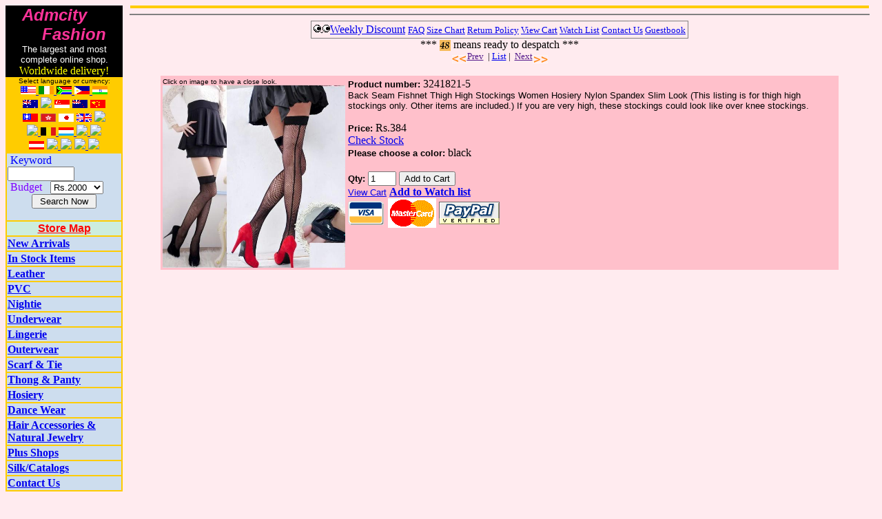

--- FILE ---
content_type: text/html; Charset=Big5; charset=Big5
request_url: https://in.admcity.com/stocking/3241821-5.shtml
body_size: 11699
content:
<HTML>
<HEAD>
   <TITLE>Admcity Lingerie Back Seam Fishnet Thigh High Stockings Women Hosiery Nylon Spandex Slim Look
(This listing is for thigh high stockings only. Other items are included.)
If you are very high, these stockings could look like over knee stockings.  </TITLE>
   <META http-equiv=Content-Type content="text/html; charset=iso-8859-1">
   <META NAME="Description" CONTENT="Back Seam Fishnet Thigh High Stockings Women Hosiery Nylon Spandex Slim Look
(This listing is for thigh high stockings only. Other items are included.)
If you are very high, these stockings could look like over knee stockings.  ">
   <META NAME="KeyWords" CONTENT="Back,Seam,Fishnet,Thigh,High,Stockings,Women,Hosiery,Nylon,Spandex,Slim,Look,(This,listing,is,for,thigh,high,stockings,only.,Other,items,are,included.),If,you,are,very,high,,these,stockings,could,look,like,over,knee,stockings.,">
   <meta name="viewport" content="width=device-width, initial-scale=1.0">
 <!--#exec cgi="../log.cgi"-->
</head>
<BODY BGCOLOR=#FFEBEF>

<center>
<!--
<table border=0 CELLSPACING=0 CELLPADDING=0 width=638>
-->
<table border=0 CELLSPACING=0 CELLPADDING=0>
<tr><td width=170 bgcolor="#FFCC00" valign=top align=center>
<table HEIGHT=80 width=170 border=0 CELLSPACING=0 CELLPADDING=0 width=100% bgcolor=black><tr><td valign=top align=center>
<FONT face="Elephant, arial" color="#FF3399" SIZE=+2><i><b>Admcity&nbsp;&nbsp;&nbsp;&nbsp;<br>&nbsp;&nbsp;&nbsp;&nbsp;Fashion</b></i></FONT>
</td></tr><tr><td align=center>
<FONT face="arial" SIZE=-1 COLOR=white >The largest and
most<br> complete online shop.</FONT><br> <font color=yellow>Worldwide delivery!</font>
</td></tr></table>
<font face=arial size=-2>Select language or currency:</font>
<BR>
<A HREF="https://fashion.admcity.com/stocking/3241821-5.shtml">
<IMG SRC="https://www.admcity.com/image/flag_us.gif">
<IMG SRC="https://www.admcity.com/image/flag_ie.gif">
<IMG SRC="https://www.admcity.com/image/flag_za.gif">
<IMG SRC="https://www.admcity.com/image/flag_ph.gif">
</A>
<A HREF="https://in.admcity.com/stocking/3241821-5.shtml">
<IMG SRC="https://www.admcity.com/image/flag_id.gif"></A>
<br>
<A HREF="https://au.admcity.com/stocking/3241821-5.shtml">
<IMG SRC="https://www.admcity.com/image/flag_au.gif"></A>
<A HREF="https://ca.admcity.com/stocking/3241821-5.shtml">
<IMG SRC="https://www.admcity.com/image/flag_ca.gif"></A>
<A HREF="https://sg.admcity.com/stocking/3241821-5.shtml">
<IMG SRC="https://www.admcity.com/image/flag_sg.gif"></A>
<A HREF="https://nz.admcity.com/stocking/3241821-5.shtml">
<IMG SRC="https://www.admcity.com/image/flag_nz.gif"></A>
<A HREF="https://china.admcity.com/stocking/3241821-5.shtml">
<IMG SRC="https://www.admcity.com/image/flag_cn.gif" ></A>
<br>
<A HREF="https://www.admcity.com.tw/stocking/3241821-5.shtml">
<IMG SRC="https://www.admcity.com/image/flag_tw.gif" ></A>
<A HREF="https://hk.admcity.com/stocking/3241821-5.shtml">
<IMG SRC="https://www.admcity.com/image/flag_hk.gif" ></A>
<A HREF="https://www.admcity.jp/stocking/3241821-5.shtml">
<IMG SRC="https://www.admcity.com/image/flag_jp.gif" ></A>
<A HREF="https://www.admcity.co.uk/fashion/stocking/3241821-5.shtml">
<IMG SRC="https://www.admcity.com/image/flag_uk.gif"></A>
<A HREF="https://it.admcity.com/stocking/3241821-5.shtml">
<IMG SRC="https://www.admcity.com/image/flag_it.gif" ></A>
<BR>
<A HREF="https://france.admcity.com/stocking/3241821-5.shtml">
<IMG SRC="https://www.admcity.com/image/flag_fr.gif" >
<IMG SRC="https://www.admcity.com/image/flag_be.gif" >
<IMG SRC="https://www.admcity.com/image/flag_lu.gif" >
<IMG SRC="https://www.admcity.com/image/flag_ch.gif" >
</A>
<A HREF="https://de.admcity.com/stocking/3241821-5.shtml">
<IMG SRC="https://www.admcity.com/image/flag_de.gif" ></A>
<br>
<A HREF="https://at.admcity.com/stocking/3241821-5.shtml">
<IMG SRC="https://www.admcity.com/image/flag_at.gif" ></A>
<A HREF="https://pt.admcity.com/stocking/3241821-5.shtml">
<IMG SRC="https://www.admcity.com/image/flag_pt.gif" >
<IMG SRC="https://www.admcity.com/image/flag_br.gif" ></A>
<A HREF="https://spanish.admcity.com/stocking/3241821-5.shtml">
<IMG SRC="https://www.admcity.com/image/flag_es.gif" >
<IMG SRC="https://www.admcity.com/image/flag_ar.gif" ></A>
<BR>

<table width=170 border=0 cellspacing=2 align=center>
<tr>
<TD bgcolor="#cdddee">
<FORM METHOD="GET" ACTION="http://fashion.admcity.com/search.cgi">
<input type=hidden name='code' value='in'>
&nbsp;<font color=blue>Keyword</font>                                                   
<input type=text size=10 value="" name="keywords"><br>
&nbsp;<FONT COLOR="#8000FF">Budget&nbsp;&nbsp;</FONT>
<SELECT name="budget">
<OPTION value=500>Rs.500
<OPTION value=1000>Rs.1000
<OPTION value=2000 selected>Rs.2000
<OPTION value=3000>Rs.3000
<OPTION value=5000>Rs.5000
<OPTION value=10000>Rs.10000
</SELECT><br>
<center>
<INPUT type =submit value=" Search Now ">
</center>
</FORM>
</td>
</tr>
<tr>
<TD bgcolor="#cdedde" width=100% align=center>

<a href="../"><b><font size=3 face="VERDANA, ARIAL,
HELVETICA" color=red>Store Map</font></b></a> 
</TD>
<TR><TD bgcolor="#cdddee">
<a href="http://www.admcity.biz/new_product.cgi?code=in"><b>New Arrivals</b></a></TD></TR>
<TR><TD bgcolor="#cdddee">
<a href="http://www.admcity.biz/new_product.cgi?code=in&date=stock"><b>In Stock Items</b></a></TD></TR>
<TR><TD bgcolor="#cdddee">
<a href="../l-bustier/"><b>Leather</b></a></TD></TR>
<TR><TD bgcolor="#cdddee">
<a href="../p-bustier/"><b>PVC</b></a></TD></TR>
<TR><TD bgcolor="#cdddee">
<a href="../nightie-1/"><b>Nightie</b></a></TD></TR>
<TR><TD bgcolor="#cdddee">
<a href="../bustier-1/"><b>Underwear</b></a></TD></TR>
<TR><TD bgcolor="#cdddee">
<a href="../play/"><b>Lingerie</b></a></TD></TR>
<TR><TD bgcolor="#cdddee">
<a href="../dress-1/"><b>Outerwear</b></a></TD></TR>
<TR><TD bgcolor="#cdddee">
<a href="../scarf-3/"><b>Scarf & Tie</b></a></TD></TR>
<TR><TD bgcolor="#cdddee">
<a href="../wpanty/"><b>Thong & Panty</b></a></TD></TR>
<TR><TD bgcolor="#cdddee">
<a href="../stocking/"><b>Hosiery</b></a></TD></TR>
<TR><TD bgcolor="#cdddee">
<a href="../dance/"><b>Dance Wear</b></a></TD></TR>
<TR><TD bgcolor="#cdddee">
<a href="../hair-1/"><b>Hair Accessories & Natural Jewelry</b></a></font></TD></TR>
<TR><TD bgcolor="#cdddee">
<a href="../plus/"><b>Plus Shops</b></a></TD></TR>
<TR><TD bgcolor="#cdddee">
<a href="../silk-1/"><b>Silk/Catalogs</b></a></TD></TR>
<TR><TD bgcolor="#cdddee">
<a href="mailto:mall@admcity.com"><b>Contact Us</b></a></TD></TR>
</table>
</td>
<td align=center valign=top>
<table border=0 width=98% CELLSPACING=2 CELLPADDING=0 bgcolor="#FFCC00"><tr>
<!--table-->
</tr>
</table>
<hr noshade width=98%>

<table border=0 bgcolor=gray CELLSPACING=1 CELLPADDING=0 ><tr><td>
<table border=0 bgcolor=#FFEBEF><tr><td>
<IMG SRC="/image/EYES_AN.gif" HEIGHT=13 WIDTH=24><A HREF="../promote/discount.shtml">Weekly Discount</A>
<FONT face=Verdana size=-1>
 <a href="../nightie/faq.shtml">FAQ</a>
 <A HREF="../nightie/size.shtml" target="size">Size Chart</A>
 <A HREF="../nightie/return-policy.htm">Return Policy</A>
 <a href="http://www.admcity.ch/cart/?code=in">View Cart</a>
 <A HREF="http://www.admcity.ch/member/watch.cgi?code=in">Watch List</a>
 <a href="mailto:mall@admcity.com">Contact Us</a>
 <a href="http://fashion.admcity.com/guestbook.cgi?code=in">Guestbook</a>
</FONT>
</td></tr></table>
</td></tr></table>
*** <img src=/image/48.gif valign=middle> means ready to despatch ***<br>

<center>
<font size=-1><a href=""><img src="/image/up-1.gif" border=0 align=middle>Prev</a>&nbsp; | <A HREF="./">List</A> | &nbsp;<a href="">Next<img src="/image/next-1.gif" border=0 align=middle></a></font>
</center>
<br>

<FORM METHOD="POST" ACTION="http://www.admcity.ch/cart/">
<INPUT TYPE=HIDDEN NAME="code" VALUE="in">
<CENTER>
<TABLE WIDTH='90%' bgcolor=pink><TR>
<TD valign=top>
<font face=arial size=-2> Click on image to have a close look.</font>
<br>
<IMG name=img1 SRC="http://img.admcity.com/b/3241821-5.jpg" width="100%"></TD>
<TD valign=top>
<B><font face=arial size=-1>Product number:</font></b> 3241821-5<BR>
<font face=arial size=-1>Back Seam Fishnet Thigh High Stockings Women Hosiery Nylon Spandex Slim Look
(This listing is for thigh high stockings only. Other items are included.)
If you are very high, these stockings could look like over knee stockings.  </font><br>
<B></B><p>
<b><font face=arial size=-1>Price:</font></b> Rs.384
<BR>
<a href="http://fashion.admcity.com/check_stock.cgi?code=in&pn=3241821-5" target=_blank>Check Stock</a><br>
<b><font face=arial size=-1>Please choose a color:</font></b> <input type=hidden name="pn3241821-5_color" value="black">black<BR>
<BR>
<b><font face=arial size=-1>Qty:</font></b> <INPUT NAME="pn3241821-5" VALUE="1" SIZE=3>
<INPUT TYPE=SUBMIT VALUE="Add to Cart"></FORM>
<BR>
<a href="http://www.admcity.ch/cart/?code=in"><font face=arial size=-1>View Cart</font></a> 
<a href="http://www.admcity.ch/member/watch.cgi?code=in&command=add&pn=3241821-5"><b>Add to Watch list</b></a><br>
<IMG SRC="/image/visa.gif" align=middle> 
<IMG SRC="/image/master.gif" align=middle> 
<IMG SRC="/image/paypal.gif" align=middle><br>

</TD>
</TR></TABLE>
</CENTER>

</td></tr></table>
<hr noshade width=95%>
<CENTER>
<TABLE width=90%>
<tr>
<TD width=180><font face=arial size=-1>Shipping and handling charge:</font></td>
<td><font face=arial size=-1> <font size=+1>Rs. 275</font> for one item, <font size=+1>Rs. 440</font> for two items or more per order for any country. </font><TD></tr>
<tr>
<td colspan=2 bgcolor=#FFCC00 align=center><FONT COLOR=RED SIZE=+1 face=arial>
The more you buy, the more you save! </font></td>
</TR></TABLE>
</CENTER>
<hr noshade width=95%>
<CENTER>
<TABLE WIDTH=90%>
<TR>
<FORM type=post action="http://www.admcity.com.tw/news/newsletter.cgi" target=new>
<TD  BGCOLOR="#CAD5FF" valign=top width=40%>
<table width=95%><tr><td>
<B><FONT FACE="arial" SIZE=-1>Leave your e-mail address for the latest 
product news.</FONT></B><br>
Email:<INPUT type=text name="email" size=30>
<INPUT type=hidden name="category" value="lingerie">
<INPUT type=hidden name="code" value="in">
<INPUT type=hidden name="recipient" value="shop@adfree4u.com">
<INPUT type=hidden name="message" value="Please email me the latest products news.">
<INPUT type=submit value="submit"><br>
<font size=-2 face=arial>We appreciate your privacy. Your information will only
be used internally in Admcity. </font>
</td></tr></table>
</TD>
</FORM>
<td>
<font size=-1 face=arial>
Shopping on the Web is an everyday occurrance, and is far more secure than
paying for a meal by credit card in a restaurant. Your credit card information is <B><FONT COLOR="#FF0000">safe and secure
</FONT></B>on this web site. <P>
When ordering products in United States Dollars,
your Visa or Master Card will change the Dollars
into your own countries money at the current world Exchange Rate. When your credit card statement arrives, it will show the purchase amount
in your own country's money. 
</font>
</TD>
</TR>
</TABLE></CENTER>



<a href="http://in.admcity.com/" target="_top">Shopping Mall Home</a> |  <a href="http://www.admcity.com/aboutus/mall.shtml">About Mall</a> |  <a 
href="http://www.admcity.com/aboutus/">About Admcity Corp.</a> |  <a 
href="http://in.admcity.com/nightie/faq.shtml">FAQ</a><br> </font> <font size=-2 face=arial>Copyright &copy; 1997-2008  <a href="http://www.admcity.com" target="_top">Admcity Corp.</a>  All Rights Reserved.</font> </center> 
<hr noshade width="80%"> 
<!--banner-->
<script src="http://www.google-analytics.com/urchin.js" type="text/javascript">
</script>
<script type="text/javascript">
try {
_uacct = "UA-2528061-14";
urchinTracker();
} catch(err) {}</script>
</BODY>
</HTML>
